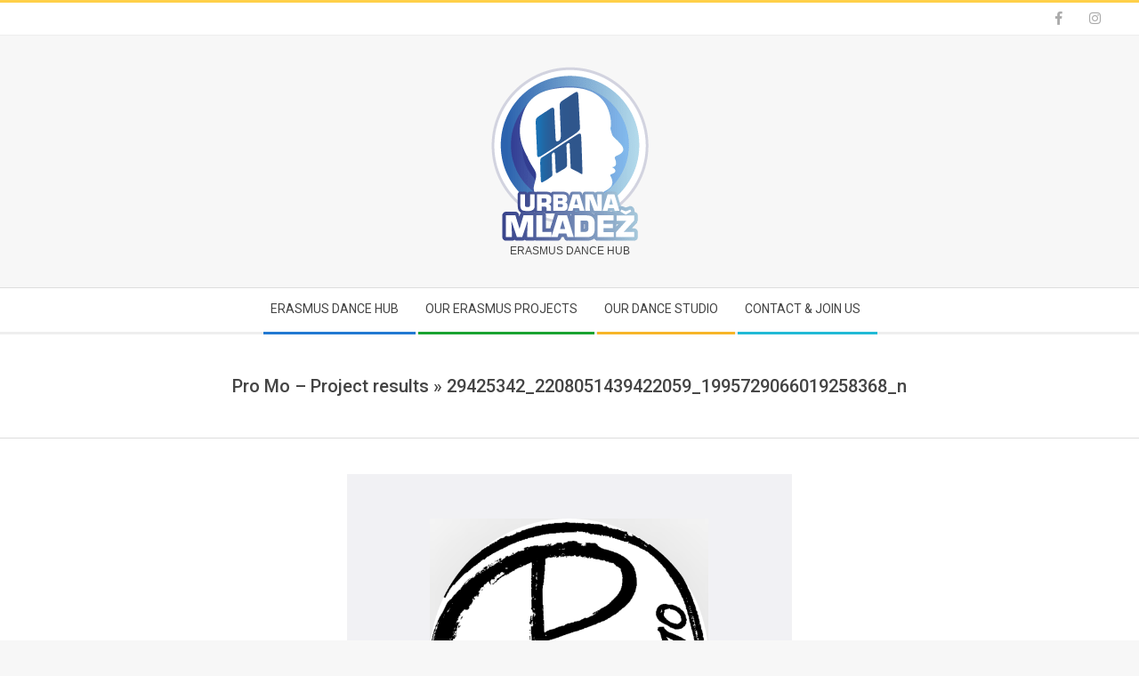

--- FILE ---
content_type: text/html; charset=UTF-8
request_url: https://urbanamladez.hr/svi/pro-mo-project-results/attachment/29425342_2208051439422059_1995729066019258368_n/
body_size: 9584
content:
<!DOCTYPE html>
<html lang="hr" class="no-js">

<head>
<meta charset="UTF-8" />
<meta name='robots' content='index, follow, max-image-preview:large, max-snippet:-1, max-video-preview:-1' />
	<style>img:is([sizes="auto" i], [sizes^="auto," i]) { contain-intrinsic-size: 3000px 1500px }</style>
	<meta name="viewport" content="width=device-width, initial-scale=1" />
<meta name="generator" content="Magazine Hoot 1.9.1" />

	<!-- This site is optimized with the Yoast SEO plugin v26.8 - https://yoast.com/product/yoast-seo-wordpress/ -->
	<title>29425342_2208051439422059_1995729066019258368_n - Urbana Mladež</title>
	<link rel="canonical" href="https://urbanamladez.hr/svi/pro-mo-project-results/attachment/29425342_2208051439422059_1995729066019258368_n/" />
	<meta property="og:locale" content="hr_HR" />
	<meta property="og:type" content="article" />
	<meta property="og:title" content="29425342_2208051439422059_1995729066019258368_n - Urbana Mladež" />
	<meta property="og:description" content="Read More &rarr;" />
	<meta property="og:url" content="https://urbanamladez.hr/svi/pro-mo-project-results/attachment/29425342_2208051439422059_1995729066019258368_n/" />
	<meta property="og:site_name" content="Urbana Mladež" />
	<meta property="og:image" content="https://urbanamladez.hr/svi/pro-mo-project-results/attachment/29425342_2208051439422059_1995729066019258368_n" />
	<meta property="og:image:width" content="500" />
	<meta property="og:image:height" content="500" />
	<meta property="og:image:type" content="image/png" />
	<meta name="twitter:card" content="summary_large_image" />
	<script type="application/ld+json" class="yoast-schema-graph">{"@context":"https://schema.org","@graph":[{"@type":"WebPage","@id":"https://urbanamladez.hr/svi/pro-mo-project-results/attachment/29425342_2208051439422059_1995729066019258368_n/","url":"https://urbanamladez.hr/svi/pro-mo-project-results/attachment/29425342_2208051439422059_1995729066019258368_n/","name":"29425342_2208051439422059_1995729066019258368_n - Urbana Mladež","isPartOf":{"@id":"https://urbanamladez.hr/#website"},"primaryImageOfPage":{"@id":"https://urbanamladez.hr/svi/pro-mo-project-results/attachment/29425342_2208051439422059_1995729066019258368_n/#primaryimage"},"image":{"@id":"https://urbanamladez.hr/svi/pro-mo-project-results/attachment/29425342_2208051439422059_1995729066019258368_n/#primaryimage"},"thumbnailUrl":"https://urbanamladez.hr/wp-content/uploads/2018/03/29425342_2208051439422059_1995729066019258368_n.png","datePublished":"2018-03-27T11:17:55+00:00","breadcrumb":{"@id":"https://urbanamladez.hr/svi/pro-mo-project-results/attachment/29425342_2208051439422059_1995729066019258368_n/#breadcrumb"},"inLanguage":"hr","potentialAction":[{"@type":"ReadAction","target":["https://urbanamladez.hr/svi/pro-mo-project-results/attachment/29425342_2208051439422059_1995729066019258368_n/"]}]},{"@type":"ImageObject","inLanguage":"hr","@id":"https://urbanamladez.hr/svi/pro-mo-project-results/attachment/29425342_2208051439422059_1995729066019258368_n/#primaryimage","url":"https://urbanamladez.hr/wp-content/uploads/2018/03/29425342_2208051439422059_1995729066019258368_n.png","contentUrl":"https://urbanamladez.hr/wp-content/uploads/2018/03/29425342_2208051439422059_1995729066019258368_n.png","width":"500","height":"500"},{"@type":"BreadcrumbList","@id":"https://urbanamladez.hr/svi/pro-mo-project-results/attachment/29425342_2208051439422059_1995729066019258368_n/#breadcrumb","itemListElement":[{"@type":"ListItem","position":1,"name":"Home","item":"https://urbanamladez.hr/"},{"@type":"ListItem","position":2,"name":"Pro Mo &#8211; Project results","item":"https://urbanamladez.hr/svi/pro-mo-project-results/"},{"@type":"ListItem","position":3,"name":"29425342_2208051439422059_1995729066019258368_n"}]},{"@type":"WebSite","@id":"https://urbanamladez.hr/#website","url":"https://urbanamladez.hr/","name":"Urbana Mladež","description":"Erasmus Dance Hub","publisher":{"@id":"https://urbanamladez.hr/#organization"},"potentialAction":[{"@type":"SearchAction","target":{"@type":"EntryPoint","urlTemplate":"https://urbanamladez.hr/?s={search_term_string}"},"query-input":{"@type":"PropertyValueSpecification","valueRequired":true,"valueName":"search_term_string"}}],"inLanguage":"hr"},{"@type":"Organization","@id":"https://urbanamladez.hr/#organization","name":"Urbana Mladež","url":"https://urbanamladez.hr/","logo":{"@type":"ImageObject","inLanguage":"hr","@id":"https://urbanamladez.hr/#/schema/logo/image/","url":"https://urbanamladez.hr/wp-content/uploads/2018/10/cropped-42977856_531222060682582_8630430472834383872_n.png","contentUrl":"https://urbanamladez.hr/wp-content/uploads/2018/10/cropped-42977856_531222060682582_8630430472834383872_n.png","width":177,"height":196,"caption":"Urbana Mladež"},"image":{"@id":"https://urbanamladez.hr/#/schema/logo/image/"}}]}</script>
	<!-- / Yoast SEO plugin. -->


<link rel='dns-prefetch' href='//fonts.googleapis.com' />
<link rel="alternate" type="application/rss+xml" title="Urbana Mladež &raquo; Kanal" href="https://urbanamladez.hr/feed/" />
<link rel="alternate" type="application/rss+xml" title="Urbana Mladež &raquo; Kanal komentara" href="https://urbanamladez.hr/comments/feed/" />
<link rel="alternate" type="application/rss+xml" title="Urbana Mladež &raquo; 29425342_2208051439422059_1995729066019258368_n Kanal komentara" href="https://urbanamladez.hr/svi/pro-mo-project-results/attachment/29425342_2208051439422059_1995729066019258368_n/feed/" />
<link rel="profile" href="https://gmpg.org/xfn/11" />
<script>
window._wpemojiSettings = {"baseUrl":"https:\/\/s.w.org\/images\/core\/emoji\/15.0.3\/72x72\/","ext":".png","svgUrl":"https:\/\/s.w.org\/images\/core\/emoji\/15.0.3\/svg\/","svgExt":".svg","source":{"concatemoji":"https:\/\/urbanamladez.hr\/wp-includes\/js\/wp-emoji-release.min.js?ver=f6baacbcfa27317be5a99fa78ee9fa56"}};
/*! This file is auto-generated */
!function(i,n){var o,s,e;function c(e){try{var t={supportTests:e,timestamp:(new Date).valueOf()};sessionStorage.setItem(o,JSON.stringify(t))}catch(e){}}function p(e,t,n){e.clearRect(0,0,e.canvas.width,e.canvas.height),e.fillText(t,0,0);var t=new Uint32Array(e.getImageData(0,0,e.canvas.width,e.canvas.height).data),r=(e.clearRect(0,0,e.canvas.width,e.canvas.height),e.fillText(n,0,0),new Uint32Array(e.getImageData(0,0,e.canvas.width,e.canvas.height).data));return t.every(function(e,t){return e===r[t]})}function u(e,t,n){switch(t){case"flag":return n(e,"\ud83c\udff3\ufe0f\u200d\u26a7\ufe0f","\ud83c\udff3\ufe0f\u200b\u26a7\ufe0f")?!1:!n(e,"\ud83c\uddfa\ud83c\uddf3","\ud83c\uddfa\u200b\ud83c\uddf3")&&!n(e,"\ud83c\udff4\udb40\udc67\udb40\udc62\udb40\udc65\udb40\udc6e\udb40\udc67\udb40\udc7f","\ud83c\udff4\u200b\udb40\udc67\u200b\udb40\udc62\u200b\udb40\udc65\u200b\udb40\udc6e\u200b\udb40\udc67\u200b\udb40\udc7f");case"emoji":return!n(e,"\ud83d\udc26\u200d\u2b1b","\ud83d\udc26\u200b\u2b1b")}return!1}function f(e,t,n){var r="undefined"!=typeof WorkerGlobalScope&&self instanceof WorkerGlobalScope?new OffscreenCanvas(300,150):i.createElement("canvas"),a=r.getContext("2d",{willReadFrequently:!0}),o=(a.textBaseline="top",a.font="600 32px Arial",{});return e.forEach(function(e){o[e]=t(a,e,n)}),o}function t(e){var t=i.createElement("script");t.src=e,t.defer=!0,i.head.appendChild(t)}"undefined"!=typeof Promise&&(o="wpEmojiSettingsSupports",s=["flag","emoji"],n.supports={everything:!0,everythingExceptFlag:!0},e=new Promise(function(e){i.addEventListener("DOMContentLoaded",e,{once:!0})}),new Promise(function(t){var n=function(){try{var e=JSON.parse(sessionStorage.getItem(o));if("object"==typeof e&&"number"==typeof e.timestamp&&(new Date).valueOf()<e.timestamp+604800&&"object"==typeof e.supportTests)return e.supportTests}catch(e){}return null}();if(!n){if("undefined"!=typeof Worker&&"undefined"!=typeof OffscreenCanvas&&"undefined"!=typeof URL&&URL.createObjectURL&&"undefined"!=typeof Blob)try{var e="postMessage("+f.toString()+"("+[JSON.stringify(s),u.toString(),p.toString()].join(",")+"));",r=new Blob([e],{type:"text/javascript"}),a=new Worker(URL.createObjectURL(r),{name:"wpTestEmojiSupports"});return void(a.onmessage=function(e){c(n=e.data),a.terminate(),t(n)})}catch(e){}c(n=f(s,u,p))}t(n)}).then(function(e){for(var t in e)n.supports[t]=e[t],n.supports.everything=n.supports.everything&&n.supports[t],"flag"!==t&&(n.supports.everythingExceptFlag=n.supports.everythingExceptFlag&&n.supports[t]);n.supports.everythingExceptFlag=n.supports.everythingExceptFlag&&!n.supports.flag,n.DOMReady=!1,n.readyCallback=function(){n.DOMReady=!0}}).then(function(){return e}).then(function(){var e;n.supports.everything||(n.readyCallback(),(e=n.source||{}).concatemoji?t(e.concatemoji):e.wpemoji&&e.twemoji&&(t(e.twemoji),t(e.wpemoji)))}))}((window,document),window._wpemojiSettings);
</script>
<style id='wp-emoji-styles-inline-css'>

	img.wp-smiley, img.emoji {
		display: inline !important;
		border: none !important;
		box-shadow: none !important;
		height: 1em !important;
		width: 1em !important;
		margin: 0 0.07em !important;
		vertical-align: -0.1em !important;
		background: none !important;
		padding: 0 !important;
	}
</style>
<link rel='stylesheet' id='wp-block-library-css' href='https://urbanamladez.hr/wp-includes/css/dist/block-library/style.min.css?ver=f6baacbcfa27317be5a99fa78ee9fa56' media='all' />
<style id='classic-theme-styles-inline-css'>
/*! This file is auto-generated */
.wp-block-button__link{color:#fff;background-color:#32373c;border-radius:9999px;box-shadow:none;text-decoration:none;padding:calc(.667em + 2px) calc(1.333em + 2px);font-size:1.125em}.wp-block-file__button{background:#32373c;color:#fff;text-decoration:none}
</style>
<style id='global-styles-inline-css'>
:root{--wp--preset--aspect-ratio--square: 1;--wp--preset--aspect-ratio--4-3: 4/3;--wp--preset--aspect-ratio--3-4: 3/4;--wp--preset--aspect-ratio--3-2: 3/2;--wp--preset--aspect-ratio--2-3: 2/3;--wp--preset--aspect-ratio--16-9: 16/9;--wp--preset--aspect-ratio--9-16: 9/16;--wp--preset--color--black: #000000;--wp--preset--color--cyan-bluish-gray: #abb8c3;--wp--preset--color--white: #ffffff;--wp--preset--color--pale-pink: #f78da7;--wp--preset--color--vivid-red: #cf2e2e;--wp--preset--color--luminous-vivid-orange: #ff6900;--wp--preset--color--luminous-vivid-amber: #fcb900;--wp--preset--color--light-green-cyan: #7bdcb5;--wp--preset--color--vivid-green-cyan: #00d084;--wp--preset--color--pale-cyan-blue: #8ed1fc;--wp--preset--color--vivid-cyan-blue: #0693e3;--wp--preset--color--vivid-purple: #9b51e0;--wp--preset--gradient--vivid-cyan-blue-to-vivid-purple: linear-gradient(135deg,rgba(6,147,227,1) 0%,rgb(155,81,224) 100%);--wp--preset--gradient--light-green-cyan-to-vivid-green-cyan: linear-gradient(135deg,rgb(122,220,180) 0%,rgb(0,208,130) 100%);--wp--preset--gradient--luminous-vivid-amber-to-luminous-vivid-orange: linear-gradient(135deg,rgba(252,185,0,1) 0%,rgba(255,105,0,1) 100%);--wp--preset--gradient--luminous-vivid-orange-to-vivid-red: linear-gradient(135deg,rgba(255,105,0,1) 0%,rgb(207,46,46) 100%);--wp--preset--gradient--very-light-gray-to-cyan-bluish-gray: linear-gradient(135deg,rgb(238,238,238) 0%,rgb(169,184,195) 100%);--wp--preset--gradient--cool-to-warm-spectrum: linear-gradient(135deg,rgb(74,234,220) 0%,rgb(151,120,209) 20%,rgb(207,42,186) 40%,rgb(238,44,130) 60%,rgb(251,105,98) 80%,rgb(254,248,76) 100%);--wp--preset--gradient--blush-light-purple: linear-gradient(135deg,rgb(255,206,236) 0%,rgb(152,150,240) 100%);--wp--preset--gradient--blush-bordeaux: linear-gradient(135deg,rgb(254,205,165) 0%,rgb(254,45,45) 50%,rgb(107,0,62) 100%);--wp--preset--gradient--luminous-dusk: linear-gradient(135deg,rgb(255,203,112) 0%,rgb(199,81,192) 50%,rgb(65,88,208) 100%);--wp--preset--gradient--pale-ocean: linear-gradient(135deg,rgb(255,245,203) 0%,rgb(182,227,212) 50%,rgb(51,167,181) 100%);--wp--preset--gradient--electric-grass: linear-gradient(135deg,rgb(202,248,128) 0%,rgb(113,206,126) 100%);--wp--preset--gradient--midnight: linear-gradient(135deg,rgb(2,3,129) 0%,rgb(40,116,252) 100%);--wp--preset--font-size--small: 13px;--wp--preset--font-size--medium: 20px;--wp--preset--font-size--large: 36px;--wp--preset--font-size--x-large: 42px;--wp--preset--spacing--20: 0.44rem;--wp--preset--spacing--30: 0.67rem;--wp--preset--spacing--40: 1rem;--wp--preset--spacing--50: 1.5rem;--wp--preset--spacing--60: 2.25rem;--wp--preset--spacing--70: 3.38rem;--wp--preset--spacing--80: 5.06rem;--wp--preset--shadow--natural: 6px 6px 9px rgba(0, 0, 0, 0.2);--wp--preset--shadow--deep: 12px 12px 50px rgba(0, 0, 0, 0.4);--wp--preset--shadow--sharp: 6px 6px 0px rgba(0, 0, 0, 0.2);--wp--preset--shadow--outlined: 6px 6px 0px -3px rgba(255, 255, 255, 1), 6px 6px rgba(0, 0, 0, 1);--wp--preset--shadow--crisp: 6px 6px 0px rgba(0, 0, 0, 1);}:where(.is-layout-flex){gap: 0.5em;}:where(.is-layout-grid){gap: 0.5em;}body .is-layout-flex{display: flex;}.is-layout-flex{flex-wrap: wrap;align-items: center;}.is-layout-flex > :is(*, div){margin: 0;}body .is-layout-grid{display: grid;}.is-layout-grid > :is(*, div){margin: 0;}:where(.wp-block-columns.is-layout-flex){gap: 2em;}:where(.wp-block-columns.is-layout-grid){gap: 2em;}:where(.wp-block-post-template.is-layout-flex){gap: 1.25em;}:where(.wp-block-post-template.is-layout-grid){gap: 1.25em;}.has-black-color{color: var(--wp--preset--color--black) !important;}.has-cyan-bluish-gray-color{color: var(--wp--preset--color--cyan-bluish-gray) !important;}.has-white-color{color: var(--wp--preset--color--white) !important;}.has-pale-pink-color{color: var(--wp--preset--color--pale-pink) !important;}.has-vivid-red-color{color: var(--wp--preset--color--vivid-red) !important;}.has-luminous-vivid-orange-color{color: var(--wp--preset--color--luminous-vivid-orange) !important;}.has-luminous-vivid-amber-color{color: var(--wp--preset--color--luminous-vivid-amber) !important;}.has-light-green-cyan-color{color: var(--wp--preset--color--light-green-cyan) !important;}.has-vivid-green-cyan-color{color: var(--wp--preset--color--vivid-green-cyan) !important;}.has-pale-cyan-blue-color{color: var(--wp--preset--color--pale-cyan-blue) !important;}.has-vivid-cyan-blue-color{color: var(--wp--preset--color--vivid-cyan-blue) !important;}.has-vivid-purple-color{color: var(--wp--preset--color--vivid-purple) !important;}.has-black-background-color{background-color: var(--wp--preset--color--black) !important;}.has-cyan-bluish-gray-background-color{background-color: var(--wp--preset--color--cyan-bluish-gray) !important;}.has-white-background-color{background-color: var(--wp--preset--color--white) !important;}.has-pale-pink-background-color{background-color: var(--wp--preset--color--pale-pink) !important;}.has-vivid-red-background-color{background-color: var(--wp--preset--color--vivid-red) !important;}.has-luminous-vivid-orange-background-color{background-color: var(--wp--preset--color--luminous-vivid-orange) !important;}.has-luminous-vivid-amber-background-color{background-color: var(--wp--preset--color--luminous-vivid-amber) !important;}.has-light-green-cyan-background-color{background-color: var(--wp--preset--color--light-green-cyan) !important;}.has-vivid-green-cyan-background-color{background-color: var(--wp--preset--color--vivid-green-cyan) !important;}.has-pale-cyan-blue-background-color{background-color: var(--wp--preset--color--pale-cyan-blue) !important;}.has-vivid-cyan-blue-background-color{background-color: var(--wp--preset--color--vivid-cyan-blue) !important;}.has-vivid-purple-background-color{background-color: var(--wp--preset--color--vivid-purple) !important;}.has-black-border-color{border-color: var(--wp--preset--color--black) !important;}.has-cyan-bluish-gray-border-color{border-color: var(--wp--preset--color--cyan-bluish-gray) !important;}.has-white-border-color{border-color: var(--wp--preset--color--white) !important;}.has-pale-pink-border-color{border-color: var(--wp--preset--color--pale-pink) !important;}.has-vivid-red-border-color{border-color: var(--wp--preset--color--vivid-red) !important;}.has-luminous-vivid-orange-border-color{border-color: var(--wp--preset--color--luminous-vivid-orange) !important;}.has-luminous-vivid-amber-border-color{border-color: var(--wp--preset--color--luminous-vivid-amber) !important;}.has-light-green-cyan-border-color{border-color: var(--wp--preset--color--light-green-cyan) !important;}.has-vivid-green-cyan-border-color{border-color: var(--wp--preset--color--vivid-green-cyan) !important;}.has-pale-cyan-blue-border-color{border-color: var(--wp--preset--color--pale-cyan-blue) !important;}.has-vivid-cyan-blue-border-color{border-color: var(--wp--preset--color--vivid-cyan-blue) !important;}.has-vivid-purple-border-color{border-color: var(--wp--preset--color--vivid-purple) !important;}.has-vivid-cyan-blue-to-vivid-purple-gradient-background{background: var(--wp--preset--gradient--vivid-cyan-blue-to-vivid-purple) !important;}.has-light-green-cyan-to-vivid-green-cyan-gradient-background{background: var(--wp--preset--gradient--light-green-cyan-to-vivid-green-cyan) !important;}.has-luminous-vivid-amber-to-luminous-vivid-orange-gradient-background{background: var(--wp--preset--gradient--luminous-vivid-amber-to-luminous-vivid-orange) !important;}.has-luminous-vivid-orange-to-vivid-red-gradient-background{background: var(--wp--preset--gradient--luminous-vivid-orange-to-vivid-red) !important;}.has-very-light-gray-to-cyan-bluish-gray-gradient-background{background: var(--wp--preset--gradient--very-light-gray-to-cyan-bluish-gray) !important;}.has-cool-to-warm-spectrum-gradient-background{background: var(--wp--preset--gradient--cool-to-warm-spectrum) !important;}.has-blush-light-purple-gradient-background{background: var(--wp--preset--gradient--blush-light-purple) !important;}.has-blush-bordeaux-gradient-background{background: var(--wp--preset--gradient--blush-bordeaux) !important;}.has-luminous-dusk-gradient-background{background: var(--wp--preset--gradient--luminous-dusk) !important;}.has-pale-ocean-gradient-background{background: var(--wp--preset--gradient--pale-ocean) !important;}.has-electric-grass-gradient-background{background: var(--wp--preset--gradient--electric-grass) !important;}.has-midnight-gradient-background{background: var(--wp--preset--gradient--midnight) !important;}.has-small-font-size{font-size: var(--wp--preset--font-size--small) !important;}.has-medium-font-size{font-size: var(--wp--preset--font-size--medium) !important;}.has-large-font-size{font-size: var(--wp--preset--font-size--large) !important;}.has-x-large-font-size{font-size: var(--wp--preset--font-size--x-large) !important;}
:where(.wp-block-post-template.is-layout-flex){gap: 1.25em;}:where(.wp-block-post-template.is-layout-grid){gap: 1.25em;}
:where(.wp-block-columns.is-layout-flex){gap: 2em;}:where(.wp-block-columns.is-layout-grid){gap: 2em;}
:root :where(.wp-block-pullquote){font-size: 1.5em;line-height: 1.6;}
</style>
<link rel='stylesheet' id='kiwi-icomoon-css' href='https://urbanamladez.hr/wp-content/plugins/kiwi-social-share/assets/vendors/icomoon/style.css?ver=2.1.8' media='all' />
<link rel='stylesheet' id='cmplz-general-css' href='https://urbanamladez.hr/wp-content/plugins/complianz-gdpr/assets/css/cookieblocker.min.css?ver=1728805487' media='all' />
<link rel='stylesheet' id='maghoot-google-fonts-css' href='//fonts.googleapis.com/css?family=Roboto%3A400%2C500%2C700%7COswald%3A400%7COpen%2BSans%3A300%2C400%2C400i%2C500%2C600%2C700%2C700i%2C800&#038;subset=latin' media='all' />
<link rel='stylesheet' id='hybrid-gallery-css' href='https://urbanamladez.hr/wp-content/themes/magazine-hoot/hybrid/css/gallery.min.css?ver=4.0.0' media='all' />
<link rel='stylesheet' id='font-awesome-css' href='https://urbanamladez.hr/wp-content/themes/magazine-hoot/hybrid/extend/css/font-awesome.css?ver=5.0.10' media='all' />
<link rel='stylesheet' id='hybridextend-style-css' href='https://urbanamladez.hr/wp-content/themes/magazine-hoot/style.css?ver=1.9.1' media='all' />
<style id='hybridextend-style-inline-css'>
.hgrid {
	max-width: 1260px;
} 
a,.widget .view-all a:hover {
	color: #ffd049;
} 
a:hover {
	color: #ffdc77;
} 
.accent-typo,.cat-label {
	background: #ffd049;
	color: #1e73be;
} 
.cat-typo-15 {
	background: #2279d2;
	color: #ffffff;
	border-color: #2279d2;
} 
.cat-typo-17 {
	background: #1aa331;
	color: #ffffff;
	border-color: #1aa331;
} 
.cat-typo-5 {
	background: #f7b528;
	color: #ffffff;
	border-color: #f7b528;
} 
.cat-typo-13 {
	background: #21bad5;
	color: #ffffff;
	border-color: #21bad5;
} 
.cat-typo-14 {
	background: #ee559d;
	color: #ffffff;
	border-color: #ee559d;
} 
.cat-typo-1 {
	background: #bcba08;
	color: #ffffff;
	border-color: #bcba08;
} 
.invert-typo {
	color: #ffffff;
} 
.enforce-typo {
	background: #ffffff;
} 
input[type="submit"], #submit, .button {
	background: #ffd049;
	color: #1e73be;
} 
input[type="submit"]:hover, #submit:hover, .button:hover, input[type="submit"]:focus, #submit:focus, .button:focus {
	background: #ffdc77;
	color: #1e73be;
} 
h1, h2, h3, h4, h5, h6, .title, .titlefont {
	text-transform: none;
} 
body {
	background-color: #f7f7f7;
	border-color: #ffd049;
} 
#topbar, #main.main, #header-supplementary,.sub-footer {
	background: #ffffff;
} 
#site-title {
	text-transform: uppercase;
} 
.site-logo-with-icon #site-title i {
	font-size: 50px;
} 
.site-logo-mixed-image img {
	max-width: 100px;
} 
.site-title-line b, .site-title-line em, .site-title-line strong {
	color: #ffd049;
} 
.menu-items > li.current-menu-item > a, .menu-items > li.current-menu-ancestor > a, .menu-items > li:hover > a,.sf-menu ul li:hover > a, .sf-menu ul li.current-menu-ancestor > a, .sf-menu ul li.current-menu-item > a {
	color: #ffd049;
} 
.menu-highlight > li:nth-child(1) {
	color: #2279d2;
	border-color: #2279d2;
} 
.menu-highlight > li:nth-child(2) {
	color: #1aa331;
	border-color: #1aa331;
} 
.menu-highlight > li:nth-child(3) {
	color: #f7b528;
	border-color: #f7b528;
} 
.menu-highlight > li:nth-child(4) {
	color: #21bad5;
	border-color: #21bad5;
} 
.entry-footer .entry-byline {
	color: #ffd049;
} 
.more-link {
	border-color: #ffd049;
	color: #ffd049;
} 
.more-link a {
	background: #ffd049;
	color: #1e73be;
} 
.more-link a:hover {
	background: #ffdc77;
	color: #1e73be;
} 
.lSSlideOuter .lSPager.lSpg > li:hover a, .lSSlideOuter .lSPager.lSpg > li.active a {
	background-color: #ffd049;
} 
.frontpage-area.module-bg-accent {
	background-color: #ffd049;
} 
.widget-title > span.accent-typo {
	border-color: #ffd049;
} 
.content-block-style3 .content-block-icon {
	background: #ffffff;
} 
.content-block-icon i {
	color: #ffd049;
} 
.icon-style-circle, .icon-style-square {
	border-color: #ffd049;
} 
.content-block-column .more-link a {
	color: #ffd049;
} 
.content-block-column .more-link a:hover {
	color: #1e73be;
} 
#infinite-handle span,.lrm-form a.button, .lrm-form button, .lrm-form button[type=submit], .lrm-form #buddypress input[type=submit], .lrm-form input[type=submit] {
	background: #ffd049;
	color: #1e73be;
}
</style>
<link rel='stylesheet' id='kiwi_social_sharing-frontend-css' href='https://urbanamladez.hr/wp-content/plugins/kiwi-social-share/assets/css/frontend.min.css?ver=2.1.8' media='all' />
<script async src="https://urbanamladez.hr/wp-content/plugins/burst-statistics/helpers/timeme/timeme.min.js?ver=1.7.2" id="burst-timeme-js"></script>
<script src="https://urbanamladez.hr/wp-includes/js/dist/hooks.min.js?ver=4d63a3d491d11ffd8ac6" id="wp-hooks-js"></script>
<script src="https://urbanamladez.hr/wp-includes/js/dist/i18n.min.js?ver=5e580eb46a90c2b997e6" id="wp-i18n-js"></script>
<script id="wp-i18n-js-after">
wp.i18n.setLocaleData( { 'text direction\u0004ltr': [ 'ltr' ] } );
</script>
<script src="https://urbanamladez.hr/wp-includes/js/dist/vendor/wp-polyfill.min.js?ver=3.15.0" id="wp-polyfill-js"></script>
<script src="https://urbanamladez.hr/wp-includes/js/dist/url.min.js?ver=e87eb76272a3a08402d2" id="wp-url-js"></script>
<script id="wp-api-fetch-js-translations">
( function( domain, translations ) {
	var localeData = translations.locale_data[ domain ] || translations.locale_data.messages;
	localeData[""].domain = domain;
	wp.i18n.setLocaleData( localeData, domain );
} )( "default", {"translation-revision-date":"2025-10-12 07:45:49+0000","generator":"GlotPress\/4.0.1","domain":"messages","locale_data":{"messages":{"":{"domain":"messages","plural-forms":"nplurals=3; plural=(n % 10 == 1 && n % 100 != 11) ? 0 : ((n % 10 >= 2 && n % 10 <= 4 && (n % 100 < 12 || n % 100 > 14)) ? 1 : 2);","lang":"hr"},"An unknown error occurred.":["Do\u0161lo je do nepoznate gre\u0161ke."],"The response is not a valid JSON response.":["Odgovor nije ispravni JSON odgovor."],"Media upload failed. If this is a photo or a large image, please scale it down and try again.":["Prijenos medija nije uspio. Ako je ovo fotografija ili velika slika, smanjite dimenzije i poku\u0161ajte ponovno."],"You are probably offline.":["Vjerojatno niste na mre\u017ei."]}},"comment":{"reference":"wp-includes\/js\/dist\/api-fetch.js"}} );
</script>
<script src="https://urbanamladez.hr/wp-includes/js/dist/api-fetch.min.js?ver=d387b816bc1ed2042e28" id="wp-api-fetch-js"></script>
<script id="wp-api-fetch-js-after">
wp.apiFetch.use( wp.apiFetch.createRootURLMiddleware( "https://urbanamladez.hr/wp-json/" ) );
wp.apiFetch.nonceMiddleware = wp.apiFetch.createNonceMiddleware( "171d4c666e" );
wp.apiFetch.use( wp.apiFetch.nonceMiddleware );
wp.apiFetch.use( wp.apiFetch.mediaUploadMiddleware );
wp.apiFetch.nonceEndpoint = "https://urbanamladez.hr/wp-admin/admin-ajax.php?action=rest-nonce";
</script>
<script id="burst-js-extra">
var burst = {"cookie_retention_days":"30","beacon_url":"https:\/\/urbanamladez.hr\/wp-content\/plugins\/burst-statistics\/endpoint.php","options":{"beacon_enabled":0,"enable_cookieless_tracking":0,"enable_turbo_mode":0,"do_not_track":0,"track_url_change":0},"goals":[],"goals_script_url":"https:\/\/urbanamladez.hr\/wp-content\/plugins\/burst-statistics\/\/assets\/js\/build\/burst-goals.js?v=1.7.2"};
</script>
<script async src="https://urbanamladez.hr/wp-content/plugins/burst-statistics/assets/js/build/burst.min.js?ver=1.7.2" id="burst-js"></script>
<script src="https://urbanamladez.hr/wp-includes/js/jquery/jquery.min.js?ver=3.7.1" id="jquery-core-js"></script>
<script src="https://urbanamladez.hr/wp-includes/js/jquery/jquery-migrate.min.js?ver=3.4.1" id="jquery-migrate-js"></script>
<script src="https://urbanamladez.hr/wp-content/themes/magazine-hoot/js/modernizr.custom.js?ver=2.8.3" id="maghoot-modernizr-js"></script>
<script src="https://urbanamladez.hr/wp-content/plugins/kiwi-social-share/assets/js/kiwi.min.js?ver=2.1.8" id="kiwi_social_sharing-kiwi-js"></script>
<script src="https://urbanamladez.hr/wp-content/plugins/kiwi-social-share/assets/js/frontend.min.js?ver=2.1.8" id="kiwi_social_sharing-frontend-js"></script>
<link rel="https://api.w.org/" href="https://urbanamladez.hr/wp-json/" /><link rel="alternate" title="JSON" type="application/json" href="https://urbanamladez.hr/wp-json/wp/v2/media/1768" /><link rel="EditURI" type="application/rsd+xml" title="RSD" href="https://urbanamladez.hr/xmlrpc.php?rsd" />
<link rel="alternate" title="oEmbed (JSON)" type="application/json+oembed" href="https://urbanamladez.hr/wp-json/oembed/1.0/embed?url=https%3A%2F%2Furbanamladez.hr%2Fsvi%2Fpro-mo-project-results%2Fattachment%2F29425342_2208051439422059_1995729066019258368_n%2F" />
<link rel="alternate" title="oEmbed (XML)" type="text/xml+oembed" href="https://urbanamladez.hr/wp-json/oembed/1.0/embed?url=https%3A%2F%2Furbanamladez.hr%2Fsvi%2Fpro-mo-project-results%2Fattachment%2F29425342_2208051439422059_1995729066019258368_n%2F&#038;format=xml" />
<script type="text/javascript" src="//urbanamladez.hr/?wordfence_syncAttackData=1769525563.0773" async></script><meta name="generator" content="Elementor 3.27.6; features: e_font_icon_svg, additional_custom_breakpoints, e_element_cache; settings: css_print_method-external, google_font-enabled, font_display-swap">
			<style>
				.e-con.e-parent:nth-of-type(n+4):not(.e-lazyloaded):not(.e-no-lazyload),
				.e-con.e-parent:nth-of-type(n+4):not(.e-lazyloaded):not(.e-no-lazyload) * {
					background-image: none !important;
				}
				@media screen and (max-height: 1024px) {
					.e-con.e-parent:nth-of-type(n+3):not(.e-lazyloaded):not(.e-no-lazyload),
					.e-con.e-parent:nth-of-type(n+3):not(.e-lazyloaded):not(.e-no-lazyload) * {
						background-image: none !important;
					}
				}
				@media screen and (max-height: 640px) {
					.e-con.e-parent:nth-of-type(n+2):not(.e-lazyloaded):not(.e-no-lazyload),
					.e-con.e-parent:nth-of-type(n+2):not(.e-lazyloaded):not(.e-no-lazyload) * {
						background-image: none !important;
					}
				}
			</style>
			<link rel="icon" href="https://urbanamladez.hr/wp-content/uploads/2018/10/42977856_531222060682582_8630430472834383872_n-150x150.png" sizes="32x32" />
<link rel="icon" href="https://urbanamladez.hr/wp-content/uploads/2018/10/42977856_531222060682582_8630430472834383872_n.png" sizes="192x192" />
<link rel="apple-touch-icon" href="https://urbanamladez.hr/wp-content/uploads/2018/10/42977856_531222060682582_8630430472834383872_n.png" />
<meta name="msapplication-TileImage" content="https://urbanamladez.hr/wp-content/uploads/2018/10/42977856_531222060682582_8630430472834383872_n.png" />
</head>

<body data-rsssl=1 class="wordpress ltr hr parent-theme y2026 m01 d27 h14 tuesday logged-out wp-custom-logo singular singular-attachment singular-attachment-1768 attachment-template-default attachment-image attachment-png elementor-default elementor-kit-2962" dir="ltr" itemscope="itemscope" itemtype="https://schema.org/WebPage">

	
	<a href="#main" class="screen-reader-text">Skip to content</a>

		<div id="topbar" class=" topbar  inline-nav social-icons-invert hgrid-stretch">
		<div class="hgrid">
			<div class="hgrid-span-12">

				<div class="topbar-inner table">
					
											<div id="topbar-right" class="table-cell-mid">
							<div class="topbar-right-inner">
								<section id="hoot-social-icons-widget-2" class="widget widget_hoot-social-icons-widget">
<div class="social-icons-widget social-icons-small"><a href="https://www.facebook.com/urbanamladez/" class=" social-icons-icon  fa-facebook-block" target="_blank">
					<i class="fa-facebook-f fab"></i>
				</a><a href="https://www.instagram.com/urbana_mladez/" class=" social-icons-icon  fa-instagram-block" target="_blank">
					<i class="fa-instagram fab"></i>
				</a></div></section>							</div>
						</div>
									</div>

			</div>
		</div>
	</div>
	
	<div id="page-wrapper" class=" site-stretch page-wrapper sitewrap-none sidebars0 maghoot-cf7-style maghoot-mapp-style maghoot-jetpack-style">

		
		<header id="header" class="site-header header-layout-primary-none header-layout-secondary-bottom tablemenu" role="banner" itemscope="itemscope" itemtype="https://schema.org/WPHeader">

			
			<div id="header-primary" class=" header-part header-primary-none">
				<div class="hgrid">
					<div class="table hgrid-span-12">
							<div id="branding" class="site-branding branding table-cell-mid">
		<div id="site-logo" class="site-logo-image">
			<div id="site-logo-image" ><div id="site-title" class="site-title" itemprop="headline"><a href="https://urbanamladez.hr/" class="custom-logo-link" rel="home"><img width="177" height="196" src="https://urbanamladez.hr/wp-content/uploads/2018/10/cropped-42977856_531222060682582_8630430472834383872_n.png" class="custom-logo" alt="Urbana Mladež" decoding="async" /></a></div></div><h2 class="site-description" id="site-description" itemprop="description">Erasmus Dance Hub</h2>		</div>
	</div><!-- #branding -->
						</div>
				</div>
			</div>

					<div id="header-supplementary" class=" header-part header-supplementary-bottom header-supplementary-center  menu-side-none">
			<div class="hgrid">
				<div class="hgrid-span-12">
					<div class="menu-nav-box">	<div class="screen-reader-text">Secondary Navigation Menu</div>
	<nav id="menu-secondary" class="menu menu-secondary nav-menu mobilemenu-fixed mobilesubmenu-click" role="navigation" itemscope="itemscope" itemtype="https://schema.org/SiteNavigationElement">
		<div class="menu-toggle"><span class="menu-toggle-text">Menu</span><i class="fas fa-bars"></i></div>

		<ul id="menu-secondary-items" class="menu-items sf-menu menu menu-highlight"><li id="menu-item-2934" class="menu-item menu-item-type-taxonomy menu-item-object-category menu-item-2934"><a href="https://urbanamladez.hr/category/erasmus-dance-hub/"><span class="menu-title">Erasmus Dance Hub</span></a></li>
<li id="menu-item-2936" class="menu-item menu-item-type-taxonomy menu-item-object-category menu-item-2936"><a href="https://urbanamladez.hr/category/our-erasmus-projects/"><span class="menu-title">Our Erasmus projects</span></a></li>
<li id="menu-item-2935" class="menu-item menu-item-type-taxonomy menu-item-object-category menu-item-2935"><a href="https://urbanamladez.hr/category/our-dance-studio/"><span class="menu-title">Our Dance Studio</span></a></li>
<li id="menu-item-2937" class="menu-item menu-item-type-taxonomy menu-item-object-category menu-item-2937"><a href="https://urbanamladez.hr/category/contact-join-us/"><span class="menu-title">Contact &amp; Join Us</span></a></li>
</ul>
	</nav><!-- #menu-secondary -->
	</div>				</div>
			</div>
		</div>
		
		</header><!-- #header -->

		
		<div id="main" class=" main">
			

				<div id="loop-meta" class=" loop-meta-wrap pageheader-bg-default">
					<div class="hgrid">

						<div class=" loop-meta  hgrid-span-12" itemscope="itemscope" itemtype="https://schema.org/WebPageElement">
							<div class="entry-header">

																<h1 class=" loop-title entry-title" itemprop="headline"><span class="loop-pretitle">Pro Mo &#8211; Project results &raquo; </span>29425342_2208051439422059_1995729066019258368_n</h1>

								
							</div><!-- .entry-header -->
						</div><!-- .loop-meta -->

					</div>
				</div>

			
<div class="hgrid main-content-grid">

	
	<main id="content" class="content  hgrid-span-9 no-sidebar layout-none " role="main" itemprop="mainContentOfPage">

		<div class="entry-featured-img-wrap"></div>
			<div id="content-wrap">

				
	<article id="post-1768" class="entry author-mesir post-1768 attachment type-attachment status-inherit" itemscope="itemscope" itemtype="https://schema.org/ImageObject">

		<div class="entry-content" itemprop="text">

			<div class="entry-the-content">
				<img width="500" height="500" src="https://urbanamladez.hr/wp-content/uploads/2018/03/29425342_2208051439422059_1995729066019258368_n.png" class="attachment-full size-full" alt="" decoding="async" srcset="https://urbanamladez.hr/wp-content/uploads/2018/03/29425342_2208051439422059_1995729066019258368_n.png 500w, https://urbanamladez.hr/wp-content/uploads/2018/03/29425342_2208051439422059_1995729066019258368_n-150x150.png 150w, https://urbanamladez.hr/wp-content/uploads/2018/03/29425342_2208051439422059_1995729066019258368_n-300x300.png 300w, https://urbanamladez.hr/wp-content/uploads/2018/03/29425342_2208051439422059_1995729066019258368_n-465x465.png 465w" sizes="(max-width: 500px) 100vw, 500px" /><p><span class="more-link"><a href="https://urbanamladez.hr/svi/pro-mo-project-results/attachment/29425342_2208051439422059_1995729066019258368_n/">Read More &rarr;</a></span></p>
<ul class="kiwi-article-bar pill kiwi-article-bar-center "><li><a data-class="popup" data-network="facebook" class="kiwi-nw-facebook" href="https://www.facebook.com/sharer.php?u=https%3A%2F%2Furbanamladez.hr%2Fsvi%2Fpro-mo-project-results%2Fattachment%2F29425342_2208051439422059_1995729066019258368_n%2F" target="_blank" rel="nofollow"><span class="kicon-facebook"></span> </a></li><li><a data-class="popup" data-network="twitter" class="kiwi-nw-twitter" href="https://twitter.com/intent/tweet?text=29425342_2208051439422059_1995729066019258368_n&#038;url=https%3A%2F%2Furbanamladez.hr%2Fsvi%2Fpro-mo-project-results%2Fattachment%2F29425342_2208051439422059_1995729066019258368_n%2F" target="_blank" rel="nofollow"><span class="kicon-twitter"></span> </a></li></ul>			</div>
					</div><!-- .entry-content -->

		<div class="screen-reader-text" itemprop="datePublished" itemtype="https://schema.org/Date">2018-03-27</div>

		
	</article><!-- .entry -->


			</div><!-- #content-wrap -->

			
	</main><!-- #content -->

	
	
</div><!-- .hgrid -->

		</div><!-- #main -->

		
		
			<div id="post-footer" class="post-footer  hgrid-stretch footer-highlight-typo linkstyle">
		<div class="hgrid">
			<div class="hgrid-span-12">
				<p class="credit small">
					Copyrights &copy;  2018 Urbana Mladež - All Rights Reserved				</p><!-- .credit -->
			</div>
		</div>
	</div>

	</div><!-- #page-wrapper -->

				<script>
				const lazyloadRunObserver = () => {
					const lazyloadBackgrounds = document.querySelectorAll( `.e-con.e-parent:not(.e-lazyloaded)` );
					const lazyloadBackgroundObserver = new IntersectionObserver( ( entries ) => {
						entries.forEach( ( entry ) => {
							if ( entry.isIntersecting ) {
								let lazyloadBackground = entry.target;
								if( lazyloadBackground ) {
									lazyloadBackground.classList.add( 'e-lazyloaded' );
								}
								lazyloadBackgroundObserver.unobserve( entry.target );
							}
						});
					}, { rootMargin: '200px 0px 200px 0px' } );
					lazyloadBackgrounds.forEach( ( lazyloadBackground ) => {
						lazyloadBackgroundObserver.observe( lazyloadBackground );
					} );
				};
				const events = [
					'DOMContentLoaded',
					'elementor/lazyload/observe',
				];
				events.forEach( ( event ) => {
					document.addEventListener( event, lazyloadRunObserver );
				} );
			</script>
			<script src="https://urbanamladez.hr/wp-includes/js/comment-reply.min.js?ver=f6baacbcfa27317be5a99fa78ee9fa56" id="comment-reply-js" async data-wp-strategy="async"></script>
<script src="https://urbanamladez.hr/wp-includes/js/hoverIntent.min.js?ver=1.10.2" id="hoverIntent-js"></script>
<script src="https://urbanamladez.hr/wp-content/themes/magazine-hoot/js/jquery.superfish.js?ver=1.7.5" id="jquery-superfish-js"></script>
<script src="https://urbanamladez.hr/wp-content/themes/magazine-hoot/js/jquery.fitvids.js?ver=1.1" id="jquery-fitvids-js"></script>
<script src="https://urbanamladez.hr/wp-content/themes/magazine-hoot/js/jquery.parallax.js?ver=1.4.2" id="jquery-parallax-js"></script>
<script src="https://urbanamladez.hr/wp-content/themes/magazine-hoot/js/hoot.theme.js?ver=1.9.1" id="maghoot-js"></script>
			<script data-category="functional">
											</script>
			
</body>
</html>